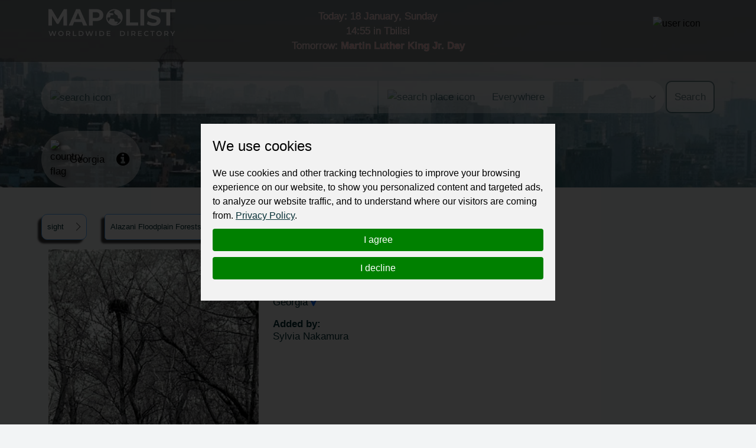

--- FILE ---
content_type: application/javascript; charset=utf-8
request_url: https://cdn.jsdelivr.net/npm/elm-pep@1.0.6/dist/elm-pep.js
body_size: 650
content:
// This Source Code Form is subject to the terms of the Mozilla Public
// License, v. 2.0. If a copy of the MPL was not distributed with this
// file, You can obtain one at http://mozilla.org/MPL/2.0/
// Variable to hold current primary touch event identifier.
// iOS needs this since it does not attribute
// identifier 0 to primary touch event.
var primaryTouchId = null;
// Variable to hold mouse pointer captures.
var mouseCaptureTarget = null;
if (!("PointerEvent" in window)) {
    // Define {set,release}PointerCapture
    definePointerCapture();
    // Create Pointer polyfill from mouse events only on non-touch device
    if (!("TouchEvent" in window)) {
        addMouseToPointerListener(document, "mousedown", "pointerdown");
        addMouseToPointerListener(document, "mousemove", "pointermove");
        addMouseToPointerListener(document, "mouseup", "pointerup");
    }
    // Define Pointer polyfill from touch events
    addTouchToPointerListener(document, "touchstart", "pointerdown");
    addTouchToPointerListener(document, "touchmove", "pointermove");
    addTouchToPointerListener(document, "touchend", "pointerup");
}
// Function defining {set,release}PointerCapture from {set,releas}Capture
function definePointerCapture() {
    Element.prototype.setPointerCapture = Element.prototype.setCapture;
    Element.prototype.releasePointerCapture = Element.prototype.releaseCapture;
}
// Function converting a Mouse event to a Pointer event.
function addMouseToPointerListener(target, mouseType, pointerType) {
    target.addEventListener(mouseType, function (mouseEvent) {
        var pointerEvent = new MouseEvent(pointerType, mouseEvent);
        pointerEvent.pointerId = 1;
        pointerEvent.isPrimary = true;
        pointerEvent.pointerType = "mouse";
        pointerEvent.width = 1;
        pointerEvent.height = 1;
        pointerEvent.tiltX = 0;
        pointerEvent.tiltY = 0;
        // pressure is 0.5 if a button is holded
        "buttons" in mouseEvent && mouseEvent.buttons !== 0
            ? (pointerEvent.pressure = 0.5)
            : (pointerEvent.pressure = 0);
        // if already capturing mouse event, transfer target
        // and don't forget implicit release on mouseup.
        var target = mouseEvent.target;
        if (mouseCaptureTarget !== null) {
            target = mouseCaptureTarget;
            if (mouseType === "mouseup") {
                mouseCaptureTarget = null;
            }
        }
        target.dispatchEvent(pointerEvent);
        if (pointerEvent.defaultPrevented) {
            mouseEvent.preventDefault();
        }
    });
}
// Function converting a Touch event to a Pointer event.
function addTouchToPointerListener(target, touchType, pointerType) {
    target.addEventListener(touchType, function (touchEvent) {
        var changedTouches = touchEvent.changedTouches;
        var nbTouches = changedTouches.length;
        for (var t = 0; t < nbTouches; t++) {
            var pointerEvent = new CustomEvent(pointerType, {
                bubbles: true,
                cancelable: true
            });
            pointerEvent.ctrlKey = touchEvent.ctrlKey;
            pointerEvent.shiftKey = touchEvent.shiftKey;
            pointerEvent.altKey = touchEvent.altKey;
            pointerEvent.metaKey = touchEvent.metaKey;
            var touch = changedTouches.item(t);
            pointerEvent.clientX = touch.clientX;
            pointerEvent.clientY = touch.clientY;
            pointerEvent.screenX = touch.screenX;
            pointerEvent.screenY = touch.screenY;
            pointerEvent.pageX = touch.pageX;
            pointerEvent.pageY = touch.pageY;
            var rect = touch.target.getBoundingClientRect();
            pointerEvent.offsetX = touch.clientX - rect.left;
            pointerEvent.offsetY = touch.clientY - rect.top;
            pointerEvent.pointerId = 1 + touch.identifier;
            // Default values for standard MouseEvent fields.
            pointerEvent.button = 0;
            pointerEvent.buttons = 1;
            pointerEvent.movementX = 0;
            pointerEvent.movementY = 0;
            pointerEvent.region = null;
            pointerEvent.relatedTarget = null;
            pointerEvent.x = pointerEvent.clientX;
            pointerEvent.y = pointerEvent.clientY;
            // Pointer event details
            pointerEvent.pointerType = "touch";
            pointerEvent.width = 1;
            pointerEvent.height = 1;
            pointerEvent.tiltX = 0;
            pointerEvent.tiltY = 0;
            pointerEvent.pressure = 1;
            // First touch is the primary pointer event.
            if (touchType === "touchstart" && primaryTouchId === null) {
                primaryTouchId = touch.identifier;
            }
            pointerEvent.isPrimary = touch.identifier === primaryTouchId;
            // If first touch ends, reset primary touch id.
            if (touchType === "touchend" && pointerEvent.isPrimary) {
                primaryTouchId = null;
            }
            touchEvent.target.dispatchEvent(pointerEvent);
            if (pointerEvent.defaultPrevented) {
                touchEvent.preventDefault();
            }
        }
    });
}
//# sourceMappingURL=elm-pep.js.map